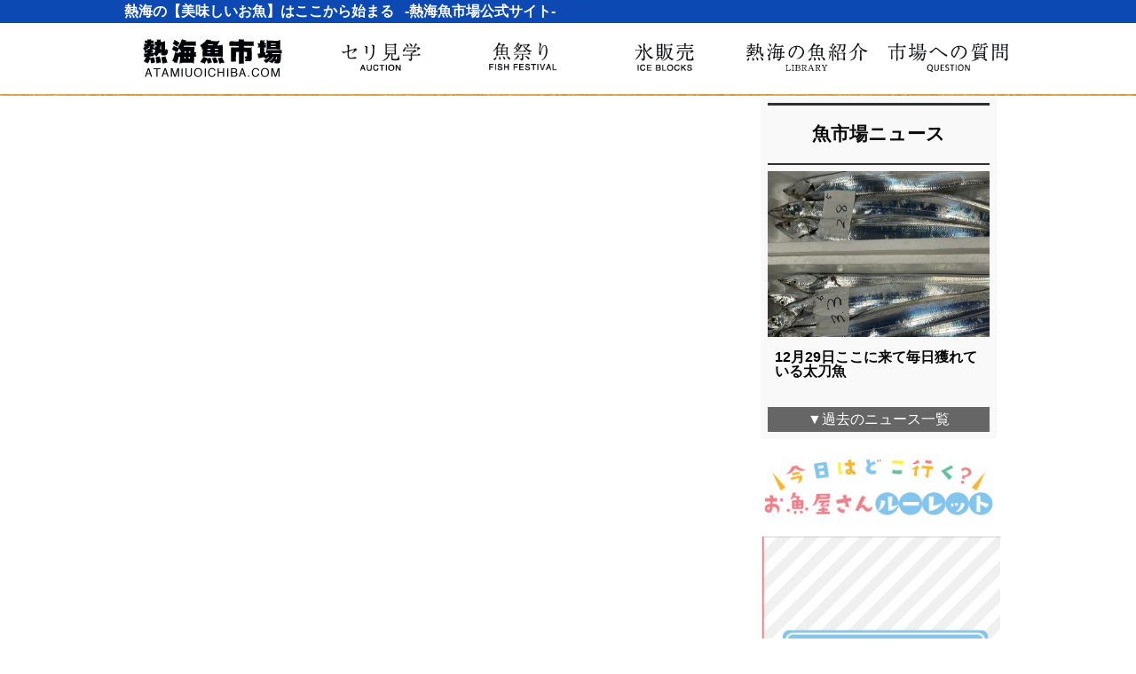

--- FILE ---
content_type: text/html; charset=UTF-8
request_url: https://atamiuoichiba.com/%E5%BA%97%E8%88%97%E3%81%8B%E3%82%89%E3%81%AE%E3%81%8A%E7%9F%A5%E3%82%89%E3%81%9B/%E3%82%A4%E3%82%B5%E3%82%AD%E3%81%AE%E5%88%BA%E8%BA%AB-6/
body_size: 11161
content:
<!DOCTYPE HTML PUBLIC "-//W3C//DTD HTML 4.01 Transitional//EN" "http://www.w3.org/TR/html4/loose.dtd">
<html lang="ja"><head>
<meta http-equiv="Content-Type" content="text/html;charset=UTF-8">
<meta name="viewport" content="width=device-width,initial-scale=1.0,minimum-scale=1.0">
	<title>イサキの刺身 | 熱海魚市場熱海魚市場</title>

<script src="https://code.jquery.com/jquery-2.2.3.js"></script>
<script src="https://stackpath.bootstrapcdn.com/bootstrap/4.3.1/js/bootstrap.min.js" integrity="sha384-JjSmVgyd0p3pXB1rRibZUAYoIIy6OrQ6VrjIEaFf/nJGzIxFDsf4x0xIM+B07jRM" crossorigin="anonymous"></script>
<link href="https://stackpath.bootstrapcdn.com/bootstrap/4.3.1/css/bootstrap.min.css" rel="stylesheet" integrity="sha384-ggOyR0iXCbMQv3Xipma34MD+dH/1fQ784/j6cY/iJTQUOhcWr7x9JvoRxT2MZw1T" crossorigin="anonymous">
<link rel="stylesheet" href="https://use.fontawesome.com/releases/v5.6.3/css/all.css">
<link rel="stylesheet" href="https://fonts.googleapis.com/css2?family=Material+Symbols+Outlined:opsz,wght,FILL,GRAD@20..48,100..700,0..1,-50..200&icon_names=expand_circle_right" />

<link href="https://atamiuoichiba.com/cnt/wp-content/themes/2025/reset.css" rel="stylesheet" type="text/css" />
<link href="https://atamiuoichiba.com/cnt/wp-content/themes/2025/style.css?tmie=1768466290" rel="stylesheet" type="text/css" />	
<link href="https://atamiuoichiba.com/cnt/wp-content/themes/2025/style-lg.css?tmie=1768466290" rel="stylesheet" type="text/css" />	
<link href="https://atamiuoichiba.com/cnt/wp-content/themes/2025/style-md.css?tmie=1768466290" rel="stylesheet" type="text/css" />	
<link href="https://atamiuoichiba.com/cnt/wp-content/themes/2025/style-sm.css?tmie=1768466290" rel="stylesheet" type="text/css" />	
<link href="https://atamiuoichiba.com/cnt/wp-content/themes/2025/style-xs.css?tmie=1768466290" rel="stylesheet" type="text/css" />

<link rel="shortcut icon" href="https://atamiuoichiba.com/cnt/wp-content/uploads/2020/12/favicon.ico">
	
<link rel="alternate" type="application/rss+xml" title="RSS フィード" href="https://atamiuoichiba.com/feed/">
		<!-- Global site tag (gtag.js) - Google Analytics -->
		<script async src="https://www.googletagmanager.com/gtag/js?id=G-GXZ2LYH3YP"></script>
		<script>
			window.dataLayer = window.dataLayer || [];
			function gtag(){dataLayer.push(arguments);}
			gtag('js', new Date());
			
			gtag('config', 'G-GXZ2LYH3YP');
		</script>
		

		<!-- All in One SEO 4.9.3 - aioseo.com -->
	<meta name="robots" content="max-image-preview:large" />
	<meta name="author" content="murakosi"/>
	<link rel="canonical" href="https://atamiuoichiba.com/%e5%ba%97%e8%88%97%e3%81%8b%e3%82%89%e3%81%ae%e3%81%8a%e7%9f%a5%e3%82%89%e3%81%9b/%e3%82%a4%e3%82%b5%e3%82%ad%e3%81%ae%e5%88%ba%e8%ba%ab-6/" />
	<meta name="generator" content="All in One SEO (AIOSEO) 4.9.3" />
		<meta property="og:locale" content="ja_JP" />
		<meta property="og:site_name" content="熱海魚市場 | Just another WordPress site" />
		<meta property="og:type" content="article" />
		<meta property="og:title" content="イサキの刺身 | 熱海魚市場" />
		<meta property="og:url" content="https://atamiuoichiba.com/%e5%ba%97%e8%88%97%e3%81%8b%e3%82%89%e3%81%ae%e3%81%8a%e7%9f%a5%e3%82%89%e3%81%9b/%e3%82%a4%e3%82%b5%e3%82%ad%e3%81%ae%e5%88%ba%e8%ba%ab-6/" />
		<meta property="article:published_time" content="2023-08-27T01:28:04+00:00" />
		<meta property="article:modified_time" content="2023-08-27T01:28:05+00:00" />
		<meta name="twitter:card" content="summary" />
		<meta name="twitter:title" content="イサキの刺身 | 熱海魚市場" />
		<script type="application/ld+json" class="aioseo-schema">
			{"@context":"https:\/\/schema.org","@graph":[{"@type":"Article","@id":"https:\/\/atamiuoichiba.com\/%e5%ba%97%e8%88%97%e3%81%8b%e3%82%89%e3%81%ae%e3%81%8a%e7%9f%a5%e3%82%89%e3%81%9b\/%e3%82%a4%e3%82%b5%e3%82%ad%e3%81%ae%e5%88%ba%e8%ba%ab-6\/#article","name":"\u30a4\u30b5\u30ad\u306e\u523a\u8eab | \u71b1\u6d77\u9b5a\u5e02\u5834","headline":"\u30a4\u30b5\u30ad\u306e\u523a\u8eab","author":{"@id":"https:\/\/atamiuoichiba.com\/author\/murakosi\/#author"},"publisher":{"@id":"https:\/\/atamiuoichiba.com\/#organization"},"image":{"@type":"ImageObject","url":"https:\/\/atamiuoichiba.com\/cnt\/wp-content\/uploads\/2023\/08\/IMG_1130.jpeg","@id":"https:\/\/atamiuoichiba.com\/%e5%ba%97%e8%88%97%e3%81%8b%e3%82%89%e3%81%ae%e3%81%8a%e7%9f%a5%e3%82%89%e3%81%9b\/%e3%82%a4%e3%82%b5%e3%82%ad%e3%81%ae%e5%88%ba%e8%ba%ab-6\/#articleImage"},"datePublished":"2023-08-27T10:28:04+09:00","dateModified":"2023-08-27T10:28:05+09:00","inLanguage":"ja","mainEntityOfPage":{"@id":"https:\/\/atamiuoichiba.com\/%e5%ba%97%e8%88%97%e3%81%8b%e3%82%89%e3%81%ae%e3%81%8a%e7%9f%a5%e3%82%89%e3%81%9b\/%e3%82%a4%e3%82%b5%e3%82%ad%e3%81%ae%e5%88%ba%e8%ba%ab-6\/#webpage"},"isPartOf":{"@id":"https:\/\/atamiuoichiba.com\/%e5%ba%97%e8%88%97%e3%81%8b%e3%82%89%e3%81%ae%e3%81%8a%e7%9f%a5%e3%82%89%e3%81%9b\/%e3%82%a4%e3%82%b5%e3%82%ad%e3%81%ae%e5%88%ba%e8%ba%ab-6\/#webpage"},"articleSection":"\u5e97\u8217\u304b\u3089\u306e\u304a\u77e5\u3089\u305b"},{"@type":"BreadcrumbList","@id":"https:\/\/atamiuoichiba.com\/%e5%ba%97%e8%88%97%e3%81%8b%e3%82%89%e3%81%ae%e3%81%8a%e7%9f%a5%e3%82%89%e3%81%9b\/%e3%82%a4%e3%82%b5%e3%82%ad%e3%81%ae%e5%88%ba%e8%ba%ab-6\/#breadcrumblist","itemListElement":[{"@type":"ListItem","@id":"https:\/\/atamiuoichiba.com#listItem","position":1,"name":"\u30db\u30fc\u30e0","item":"https:\/\/atamiuoichiba.com","nextItem":{"@type":"ListItem","@id":"https:\/\/atamiuoichiba.com\/category\/%e5%ba%97%e8%88%97%e3%81%8b%e3%82%89%e3%81%ae%e3%81%8a%e7%9f%a5%e3%82%89%e3%81%9b\/#listItem","name":"\u5e97\u8217\u304b\u3089\u306e\u304a\u77e5\u3089\u305b"}},{"@type":"ListItem","@id":"https:\/\/atamiuoichiba.com\/category\/%e5%ba%97%e8%88%97%e3%81%8b%e3%82%89%e3%81%ae%e3%81%8a%e7%9f%a5%e3%82%89%e3%81%9b\/#listItem","position":2,"name":"\u5e97\u8217\u304b\u3089\u306e\u304a\u77e5\u3089\u305b","item":"https:\/\/atamiuoichiba.com\/category\/%e5%ba%97%e8%88%97%e3%81%8b%e3%82%89%e3%81%ae%e3%81%8a%e7%9f%a5%e3%82%89%e3%81%9b\/","nextItem":{"@type":"ListItem","@id":"https:\/\/atamiuoichiba.com\/%e5%ba%97%e8%88%97%e3%81%8b%e3%82%89%e3%81%ae%e3%81%8a%e7%9f%a5%e3%82%89%e3%81%9b\/%e3%82%a4%e3%82%b5%e3%82%ad%e3%81%ae%e5%88%ba%e8%ba%ab-6\/#listItem","name":"\u30a4\u30b5\u30ad\u306e\u523a\u8eab"},"previousItem":{"@type":"ListItem","@id":"https:\/\/atamiuoichiba.com#listItem","name":"\u30db\u30fc\u30e0"}},{"@type":"ListItem","@id":"https:\/\/atamiuoichiba.com\/%e5%ba%97%e8%88%97%e3%81%8b%e3%82%89%e3%81%ae%e3%81%8a%e7%9f%a5%e3%82%89%e3%81%9b\/%e3%82%a4%e3%82%b5%e3%82%ad%e3%81%ae%e5%88%ba%e8%ba%ab-6\/#listItem","position":3,"name":"\u30a4\u30b5\u30ad\u306e\u523a\u8eab","previousItem":{"@type":"ListItem","@id":"https:\/\/atamiuoichiba.com\/category\/%e5%ba%97%e8%88%97%e3%81%8b%e3%82%89%e3%81%ae%e3%81%8a%e7%9f%a5%e3%82%89%e3%81%9b\/#listItem","name":"\u5e97\u8217\u304b\u3089\u306e\u304a\u77e5\u3089\u305b"}}]},{"@type":"Organization","@id":"https:\/\/atamiuoichiba.com\/#organization","name":"\u71b1\u6d77\u9b5a\u5e02\u5834","description":"Just another WordPress site","url":"https:\/\/atamiuoichiba.com\/"},{"@type":"Person","@id":"https:\/\/atamiuoichiba.com\/author\/murakosi\/#author","url":"https:\/\/atamiuoichiba.com\/author\/murakosi\/","name":"murakosi","image":{"@type":"ImageObject","@id":"https:\/\/atamiuoichiba.com\/%e5%ba%97%e8%88%97%e3%81%8b%e3%82%89%e3%81%ae%e3%81%8a%e7%9f%a5%e3%82%89%e3%81%9b\/%e3%82%a4%e3%82%b5%e3%82%ad%e3%81%ae%e5%88%ba%e8%ba%ab-6\/#authorImage","url":"https:\/\/secure.gravatar.com\/avatar\/14a82e15a47e687e51fc860080ea8a6406db52c2e6248d8dd5820512497997f4?s=96&d=mm&r=g","width":96,"height":96,"caption":"murakosi"}},{"@type":"WebPage","@id":"https:\/\/atamiuoichiba.com\/%e5%ba%97%e8%88%97%e3%81%8b%e3%82%89%e3%81%ae%e3%81%8a%e7%9f%a5%e3%82%89%e3%81%9b\/%e3%82%a4%e3%82%b5%e3%82%ad%e3%81%ae%e5%88%ba%e8%ba%ab-6\/#webpage","url":"https:\/\/atamiuoichiba.com\/%e5%ba%97%e8%88%97%e3%81%8b%e3%82%89%e3%81%ae%e3%81%8a%e7%9f%a5%e3%82%89%e3%81%9b\/%e3%82%a4%e3%82%b5%e3%82%ad%e3%81%ae%e5%88%ba%e8%ba%ab-6\/","name":"\u30a4\u30b5\u30ad\u306e\u523a\u8eab | \u71b1\u6d77\u9b5a\u5e02\u5834","inLanguage":"ja","isPartOf":{"@id":"https:\/\/atamiuoichiba.com\/#website"},"breadcrumb":{"@id":"https:\/\/atamiuoichiba.com\/%e5%ba%97%e8%88%97%e3%81%8b%e3%82%89%e3%81%ae%e3%81%8a%e7%9f%a5%e3%82%89%e3%81%9b\/%e3%82%a4%e3%82%b5%e3%82%ad%e3%81%ae%e5%88%ba%e8%ba%ab-6\/#breadcrumblist"},"author":{"@id":"https:\/\/atamiuoichiba.com\/author\/murakosi\/#author"},"creator":{"@id":"https:\/\/atamiuoichiba.com\/author\/murakosi\/#author"},"datePublished":"2023-08-27T10:28:04+09:00","dateModified":"2023-08-27T10:28:05+09:00"},{"@type":"WebSite","@id":"https:\/\/atamiuoichiba.com\/#website","url":"https:\/\/atamiuoichiba.com\/","name":"\u71b1\u6d77\u9b5a\u5e02\u5834","description":"Just another WordPress site","inLanguage":"ja","publisher":{"@id":"https:\/\/atamiuoichiba.com\/#organization"}}]}
		</script>
		<!-- All in One SEO -->

<link rel='dns-prefetch' href='//webfonts.xserver.jp' />
<link rel='dns-prefetch' href='//maps.googleapis.com' />
<link rel="alternate" type="application/rss+xml" title="熱海魚市場 &raquo; イサキの刺身 のコメントのフィード" href="https://atamiuoichiba.com/%e5%ba%97%e8%88%97%e3%81%8b%e3%82%89%e3%81%ae%e3%81%8a%e7%9f%a5%e3%82%89%e3%81%9b/%e3%82%a4%e3%82%b5%e3%82%ad%e3%81%ae%e5%88%ba%e8%ba%ab-6/feed/" />
<link rel="alternate" title="oEmbed (JSON)" type="application/json+oembed" href="https://atamiuoichiba.com/wp-json/oembed/1.0/embed?url=https%3A%2F%2Fatamiuoichiba.com%2F%25e5%25ba%2597%25e8%2588%2597%25e3%2581%258b%25e3%2582%2589%25e3%2581%25ae%25e3%2581%258a%25e7%259f%25a5%25e3%2582%2589%25e3%2581%259b%2F%25e3%2582%25a4%25e3%2582%25b5%25e3%2582%25ad%25e3%2581%25ae%25e5%2588%25ba%25e8%25ba%25ab-6%2F" />
<link rel="alternate" title="oEmbed (XML)" type="text/xml+oembed" href="https://atamiuoichiba.com/wp-json/oembed/1.0/embed?url=https%3A%2F%2Fatamiuoichiba.com%2F%25e5%25ba%2597%25e8%2588%2597%25e3%2581%258b%25e3%2582%2589%25e3%2581%25ae%25e3%2581%258a%25e7%259f%25a5%25e3%2582%2589%25e3%2581%259b%2F%25e3%2582%25a4%25e3%2582%25b5%25e3%2582%25ad%25e3%2581%25ae%25e5%2588%25ba%25e8%25ba%25ab-6%2F&#038;format=xml" />
<style id='wp-img-auto-sizes-contain-inline-css' type='text/css'>
img:is([sizes=auto i],[sizes^="auto," i]){contain-intrinsic-size:3000px 1500px}
/*# sourceURL=wp-img-auto-sizes-contain-inline-css */
</style>
<link rel='stylesheet' id='eo-leaflet.js-css' href='https://atamiuoichiba.com/cnt/wp-content/plugins/event-organiser/lib/leaflet/leaflet.min.css?ver=1.4.0' type='text/css' media='all' />
<style id='eo-leaflet.js-inline-css' type='text/css'>
.leaflet-popup-close-button{box-shadow:none!important;}
/*# sourceURL=eo-leaflet.js-inline-css */
</style>
<link rel='stylesheet' id='sbi_styles-css' href='https://atamiuoichiba.com/cnt/wp-content/plugins/instagram-feed/css/sbi-styles.min.css?ver=6.10.0' type='text/css' media='all' />
<style id='wp-emoji-styles-inline-css' type='text/css'>

	img.wp-smiley, img.emoji {
		display: inline !important;
		border: none !important;
		box-shadow: none !important;
		height: 1em !important;
		width: 1em !important;
		margin: 0 0.07em !important;
		vertical-align: -0.1em !important;
		background: none !important;
		padding: 0 !important;
	}
/*# sourceURL=wp-emoji-styles-inline-css */
</style>
<style id='wp-block-library-inline-css' type='text/css'>
:root{--wp-block-synced-color:#7a00df;--wp-block-synced-color--rgb:122,0,223;--wp-bound-block-color:var(--wp-block-synced-color);--wp-editor-canvas-background:#ddd;--wp-admin-theme-color:#007cba;--wp-admin-theme-color--rgb:0,124,186;--wp-admin-theme-color-darker-10:#006ba1;--wp-admin-theme-color-darker-10--rgb:0,107,160.5;--wp-admin-theme-color-darker-20:#005a87;--wp-admin-theme-color-darker-20--rgb:0,90,135;--wp-admin-border-width-focus:2px}@media (min-resolution:192dpi){:root{--wp-admin-border-width-focus:1.5px}}.wp-element-button{cursor:pointer}:root .has-very-light-gray-background-color{background-color:#eee}:root .has-very-dark-gray-background-color{background-color:#313131}:root .has-very-light-gray-color{color:#eee}:root .has-very-dark-gray-color{color:#313131}:root .has-vivid-green-cyan-to-vivid-cyan-blue-gradient-background{background:linear-gradient(135deg,#00d084,#0693e3)}:root .has-purple-crush-gradient-background{background:linear-gradient(135deg,#34e2e4,#4721fb 50%,#ab1dfe)}:root .has-hazy-dawn-gradient-background{background:linear-gradient(135deg,#faaca8,#dad0ec)}:root .has-subdued-olive-gradient-background{background:linear-gradient(135deg,#fafae1,#67a671)}:root .has-atomic-cream-gradient-background{background:linear-gradient(135deg,#fdd79a,#004a59)}:root .has-nightshade-gradient-background{background:linear-gradient(135deg,#330968,#31cdcf)}:root .has-midnight-gradient-background{background:linear-gradient(135deg,#020381,#2874fc)}:root{--wp--preset--font-size--normal:16px;--wp--preset--font-size--huge:42px}.has-regular-font-size{font-size:1em}.has-larger-font-size{font-size:2.625em}.has-normal-font-size{font-size:var(--wp--preset--font-size--normal)}.has-huge-font-size{font-size:var(--wp--preset--font-size--huge)}.has-text-align-center{text-align:center}.has-text-align-left{text-align:left}.has-text-align-right{text-align:right}.has-fit-text{white-space:nowrap!important}#end-resizable-editor-section{display:none}.aligncenter{clear:both}.items-justified-left{justify-content:flex-start}.items-justified-center{justify-content:center}.items-justified-right{justify-content:flex-end}.items-justified-space-between{justify-content:space-between}.screen-reader-text{border:0;clip-path:inset(50%);height:1px;margin:-1px;overflow:hidden;padding:0;position:absolute;width:1px;word-wrap:normal!important}.screen-reader-text:focus{background-color:#ddd;clip-path:none;color:#444;display:block;font-size:1em;height:auto;left:5px;line-height:normal;padding:15px 23px 14px;text-decoration:none;top:5px;width:auto;z-index:100000}html :where(.has-border-color){border-style:solid}html :where([style*=border-top-color]){border-top-style:solid}html :where([style*=border-right-color]){border-right-style:solid}html :where([style*=border-bottom-color]){border-bottom-style:solid}html :where([style*=border-left-color]){border-left-style:solid}html :where([style*=border-width]){border-style:solid}html :where([style*=border-top-width]){border-top-style:solid}html :where([style*=border-right-width]){border-right-style:solid}html :where([style*=border-bottom-width]){border-bottom-style:solid}html :where([style*=border-left-width]){border-left-style:solid}html :where(img[class*=wp-image-]){height:auto;max-width:100%}:where(figure){margin:0 0 1em}html :where(.is-position-sticky){--wp-admin--admin-bar--position-offset:var(--wp-admin--admin-bar--height,0px)}@media screen and (max-width:600px){html :where(.is-position-sticky){--wp-admin--admin-bar--position-offset:0px}}

/*# sourceURL=wp-block-library-inline-css */
</style><style id='global-styles-inline-css' type='text/css'>
:root{--wp--preset--aspect-ratio--square: 1;--wp--preset--aspect-ratio--4-3: 4/3;--wp--preset--aspect-ratio--3-4: 3/4;--wp--preset--aspect-ratio--3-2: 3/2;--wp--preset--aspect-ratio--2-3: 2/3;--wp--preset--aspect-ratio--16-9: 16/9;--wp--preset--aspect-ratio--9-16: 9/16;--wp--preset--color--black: #000000;--wp--preset--color--cyan-bluish-gray: #abb8c3;--wp--preset--color--white: #ffffff;--wp--preset--color--pale-pink: #f78da7;--wp--preset--color--vivid-red: #cf2e2e;--wp--preset--color--luminous-vivid-orange: #ff6900;--wp--preset--color--luminous-vivid-amber: #fcb900;--wp--preset--color--light-green-cyan: #7bdcb5;--wp--preset--color--vivid-green-cyan: #00d084;--wp--preset--color--pale-cyan-blue: #8ed1fc;--wp--preset--color--vivid-cyan-blue: #0693e3;--wp--preset--color--vivid-purple: #9b51e0;--wp--preset--gradient--vivid-cyan-blue-to-vivid-purple: linear-gradient(135deg,rgb(6,147,227) 0%,rgb(155,81,224) 100%);--wp--preset--gradient--light-green-cyan-to-vivid-green-cyan: linear-gradient(135deg,rgb(122,220,180) 0%,rgb(0,208,130) 100%);--wp--preset--gradient--luminous-vivid-amber-to-luminous-vivid-orange: linear-gradient(135deg,rgb(252,185,0) 0%,rgb(255,105,0) 100%);--wp--preset--gradient--luminous-vivid-orange-to-vivid-red: linear-gradient(135deg,rgb(255,105,0) 0%,rgb(207,46,46) 100%);--wp--preset--gradient--very-light-gray-to-cyan-bluish-gray: linear-gradient(135deg,rgb(238,238,238) 0%,rgb(169,184,195) 100%);--wp--preset--gradient--cool-to-warm-spectrum: linear-gradient(135deg,rgb(74,234,220) 0%,rgb(151,120,209) 20%,rgb(207,42,186) 40%,rgb(238,44,130) 60%,rgb(251,105,98) 80%,rgb(254,248,76) 100%);--wp--preset--gradient--blush-light-purple: linear-gradient(135deg,rgb(255,206,236) 0%,rgb(152,150,240) 100%);--wp--preset--gradient--blush-bordeaux: linear-gradient(135deg,rgb(254,205,165) 0%,rgb(254,45,45) 50%,rgb(107,0,62) 100%);--wp--preset--gradient--luminous-dusk: linear-gradient(135deg,rgb(255,203,112) 0%,rgb(199,81,192) 50%,rgb(65,88,208) 100%);--wp--preset--gradient--pale-ocean: linear-gradient(135deg,rgb(255,245,203) 0%,rgb(182,227,212) 50%,rgb(51,167,181) 100%);--wp--preset--gradient--electric-grass: linear-gradient(135deg,rgb(202,248,128) 0%,rgb(113,206,126) 100%);--wp--preset--gradient--midnight: linear-gradient(135deg,rgb(2,3,129) 0%,rgb(40,116,252) 100%);--wp--preset--font-size--small: 13px;--wp--preset--font-size--medium: 20px;--wp--preset--font-size--large: 36px;--wp--preset--font-size--x-large: 42px;--wp--preset--spacing--20: 0.44rem;--wp--preset--spacing--30: 0.67rem;--wp--preset--spacing--40: 1rem;--wp--preset--spacing--50: 1.5rem;--wp--preset--spacing--60: 2.25rem;--wp--preset--spacing--70: 3.38rem;--wp--preset--spacing--80: 5.06rem;--wp--preset--shadow--natural: 6px 6px 9px rgba(0, 0, 0, 0.2);--wp--preset--shadow--deep: 12px 12px 50px rgba(0, 0, 0, 0.4);--wp--preset--shadow--sharp: 6px 6px 0px rgba(0, 0, 0, 0.2);--wp--preset--shadow--outlined: 6px 6px 0px -3px rgb(255, 255, 255), 6px 6px rgb(0, 0, 0);--wp--preset--shadow--crisp: 6px 6px 0px rgb(0, 0, 0);}:where(.is-layout-flex){gap: 0.5em;}:where(.is-layout-grid){gap: 0.5em;}body .is-layout-flex{display: flex;}.is-layout-flex{flex-wrap: wrap;align-items: center;}.is-layout-flex > :is(*, div){margin: 0;}body .is-layout-grid{display: grid;}.is-layout-grid > :is(*, div){margin: 0;}:where(.wp-block-columns.is-layout-flex){gap: 2em;}:where(.wp-block-columns.is-layout-grid){gap: 2em;}:where(.wp-block-post-template.is-layout-flex){gap: 1.25em;}:where(.wp-block-post-template.is-layout-grid){gap: 1.25em;}.has-black-color{color: var(--wp--preset--color--black) !important;}.has-cyan-bluish-gray-color{color: var(--wp--preset--color--cyan-bluish-gray) !important;}.has-white-color{color: var(--wp--preset--color--white) !important;}.has-pale-pink-color{color: var(--wp--preset--color--pale-pink) !important;}.has-vivid-red-color{color: var(--wp--preset--color--vivid-red) !important;}.has-luminous-vivid-orange-color{color: var(--wp--preset--color--luminous-vivid-orange) !important;}.has-luminous-vivid-amber-color{color: var(--wp--preset--color--luminous-vivid-amber) !important;}.has-light-green-cyan-color{color: var(--wp--preset--color--light-green-cyan) !important;}.has-vivid-green-cyan-color{color: var(--wp--preset--color--vivid-green-cyan) !important;}.has-pale-cyan-blue-color{color: var(--wp--preset--color--pale-cyan-blue) !important;}.has-vivid-cyan-blue-color{color: var(--wp--preset--color--vivid-cyan-blue) !important;}.has-vivid-purple-color{color: var(--wp--preset--color--vivid-purple) !important;}.has-black-background-color{background-color: var(--wp--preset--color--black) !important;}.has-cyan-bluish-gray-background-color{background-color: var(--wp--preset--color--cyan-bluish-gray) !important;}.has-white-background-color{background-color: var(--wp--preset--color--white) !important;}.has-pale-pink-background-color{background-color: var(--wp--preset--color--pale-pink) !important;}.has-vivid-red-background-color{background-color: var(--wp--preset--color--vivid-red) !important;}.has-luminous-vivid-orange-background-color{background-color: var(--wp--preset--color--luminous-vivid-orange) !important;}.has-luminous-vivid-amber-background-color{background-color: var(--wp--preset--color--luminous-vivid-amber) !important;}.has-light-green-cyan-background-color{background-color: var(--wp--preset--color--light-green-cyan) !important;}.has-vivid-green-cyan-background-color{background-color: var(--wp--preset--color--vivid-green-cyan) !important;}.has-pale-cyan-blue-background-color{background-color: var(--wp--preset--color--pale-cyan-blue) !important;}.has-vivid-cyan-blue-background-color{background-color: var(--wp--preset--color--vivid-cyan-blue) !important;}.has-vivid-purple-background-color{background-color: var(--wp--preset--color--vivid-purple) !important;}.has-black-border-color{border-color: var(--wp--preset--color--black) !important;}.has-cyan-bluish-gray-border-color{border-color: var(--wp--preset--color--cyan-bluish-gray) !important;}.has-white-border-color{border-color: var(--wp--preset--color--white) !important;}.has-pale-pink-border-color{border-color: var(--wp--preset--color--pale-pink) !important;}.has-vivid-red-border-color{border-color: var(--wp--preset--color--vivid-red) !important;}.has-luminous-vivid-orange-border-color{border-color: var(--wp--preset--color--luminous-vivid-orange) !important;}.has-luminous-vivid-amber-border-color{border-color: var(--wp--preset--color--luminous-vivid-amber) !important;}.has-light-green-cyan-border-color{border-color: var(--wp--preset--color--light-green-cyan) !important;}.has-vivid-green-cyan-border-color{border-color: var(--wp--preset--color--vivid-green-cyan) !important;}.has-pale-cyan-blue-border-color{border-color: var(--wp--preset--color--pale-cyan-blue) !important;}.has-vivid-cyan-blue-border-color{border-color: var(--wp--preset--color--vivid-cyan-blue) !important;}.has-vivid-purple-border-color{border-color: var(--wp--preset--color--vivid-purple) !important;}.has-vivid-cyan-blue-to-vivid-purple-gradient-background{background: var(--wp--preset--gradient--vivid-cyan-blue-to-vivid-purple) !important;}.has-light-green-cyan-to-vivid-green-cyan-gradient-background{background: var(--wp--preset--gradient--light-green-cyan-to-vivid-green-cyan) !important;}.has-luminous-vivid-amber-to-luminous-vivid-orange-gradient-background{background: var(--wp--preset--gradient--luminous-vivid-amber-to-luminous-vivid-orange) !important;}.has-luminous-vivid-orange-to-vivid-red-gradient-background{background: var(--wp--preset--gradient--luminous-vivid-orange-to-vivid-red) !important;}.has-very-light-gray-to-cyan-bluish-gray-gradient-background{background: var(--wp--preset--gradient--very-light-gray-to-cyan-bluish-gray) !important;}.has-cool-to-warm-spectrum-gradient-background{background: var(--wp--preset--gradient--cool-to-warm-spectrum) !important;}.has-blush-light-purple-gradient-background{background: var(--wp--preset--gradient--blush-light-purple) !important;}.has-blush-bordeaux-gradient-background{background: var(--wp--preset--gradient--blush-bordeaux) !important;}.has-luminous-dusk-gradient-background{background: var(--wp--preset--gradient--luminous-dusk) !important;}.has-pale-ocean-gradient-background{background: var(--wp--preset--gradient--pale-ocean) !important;}.has-electric-grass-gradient-background{background: var(--wp--preset--gradient--electric-grass) !important;}.has-midnight-gradient-background{background: var(--wp--preset--gradient--midnight) !important;}.has-small-font-size{font-size: var(--wp--preset--font-size--small) !important;}.has-medium-font-size{font-size: var(--wp--preset--font-size--medium) !important;}.has-large-font-size{font-size: var(--wp--preset--font-size--large) !important;}.has-x-large-font-size{font-size: var(--wp--preset--font-size--x-large) !important;}
/*# sourceURL=global-styles-inline-css */
</style>

<style id='classic-theme-styles-inline-css' type='text/css'>
/*! This file is auto-generated */
.wp-block-button__link{color:#fff;background-color:#32373c;border-radius:9999px;box-shadow:none;text-decoration:none;padding:calc(.667em + 2px) calc(1.333em + 2px);font-size:1.125em}.wp-block-file__button{background:#32373c;color:#fff;text-decoration:none}
/*# sourceURL=/wp-includes/css/classic-themes.min.css */
</style>
<link rel='stylesheet' id='yop-public-css' href='https://atamiuoichiba.com/cnt/wp-content/plugins/yop-poll/public/assets/css/yop-poll-public-6.5.39.css?ver=6.9' type='text/css' media='all' />
<link rel='stylesheet' id='wp-my-instagram-css' href='https://atamiuoichiba.com/cnt/wp-content/plugins/wp-my-instagram/css/style.css?ver=1.0' type='text/css' media='all' />
<script type="text/javascript" src="https://atamiuoichiba.com/cnt/wp-includes/js/jquery/jquery.min.js?ver=3.7.1" id="jquery-core-js"></script>
<script type="text/javascript" src="https://atamiuoichiba.com/cnt/wp-includes/js/jquery/jquery-migrate.min.js?ver=3.4.1" id="jquery-migrate-js"></script>
<script type="text/javascript" src="//webfonts.xserver.jp/js/xserverv3.js?fadein=0&amp;ver=2.0.9" id="typesquare_std-js"></script>
<script type="text/javascript" id="yop-public-js-extra">
/* <![CDATA[ */
var objectL10n = {"yopPollParams":{"urlParams":{"ajax":"https://atamiuoichiba.com/cnt/wp-admin/admin-ajax.php","wpLogin":"https://atamiuoichiba.com/cnt/wp-login.php?redirect_to=https%3A%2F%2Fatamiuoichiba.com%2Fcnt%2Fwp-admin%2Fadmin-ajax.php%3Faction%3Dyop_poll_record_wordpress_vote"},"apiParams":{"reCaptcha":{"siteKey":""},"reCaptchaV2Invisible":{"siteKey":""},"reCaptchaV3":{"siteKey":""},"hCaptcha":{"siteKey":""},"cloudflareTurnstile":{"siteKey":""}},"captchaParams":{"imgPath":"https://atamiuoichiba.com/cnt/wp-content/plugins/yop-poll/public/assets/img/","url":"https://atamiuoichiba.com/cnt/wp-content/plugins/yop-poll/app.php","accessibilityAlt":"Sound icon","accessibilityTitle":"Accessibility option: listen to a question and answer it!","accessibilityDescription":"Type below the \u003Cstrong\u003Eanswer\u003C/strong\u003E to what you hear. Numbers or words:","explanation":"Click or touch the \u003Cstrong\u003EANSWER\u003C/strong\u003E","refreshAlt":"Refresh/reload icon","refreshTitle":"Refresh/reload: get new images and accessibility option!"},"voteParams":{"invalidPoll":"Invalid Poll","noAnswersSelected":"No answer selected","minAnswersRequired":"At least {min_answers_allowed} answer(s) required","maxAnswersRequired":"A max of {max_answers_allowed} answer(s) accepted","noAnswerForOther":"No other answer entered","noValueForCustomField":"{custom_field_name} is required","tooManyCharsForCustomField":"Text for {custom_field_name} is too long","consentNotChecked":"You must agree to our terms and conditions","noCaptchaSelected":"Captcha is required","thankYou":"Thank you for your vote"},"resultsParams":{"singleVote":"vote","multipleVotes":"votes","singleAnswer":"answer","multipleAnswers":"answers"}}};
//# sourceURL=yop-public-js-extra
/* ]]> */
</script>
<script type="text/javascript" src="https://atamiuoichiba.com/cnt/wp-content/plugins/yop-poll/public/assets/js/yop-poll-public-6.5.39.min.js?ver=6.9" id="yop-public-js"></script>
<link rel="https://api.w.org/" href="https://atamiuoichiba.com/wp-json/" /><link rel="alternate" title="JSON" type="application/json" href="https://atamiuoichiba.com/wp-json/wp/v2/posts/3082" /><link rel="EditURI" type="application/rsd+xml" title="RSD" href="https://atamiuoichiba.com/cnt/xmlrpc.php?rsd" />
<meta name="generator" content="WordPress 6.9" />
<link rel='shortlink' href='https://atamiuoichiba.com/?p=3082' />
    
    <script type="text/javascript">
        var ajaxurl = 'https://atamiuoichiba.com/cnt/wp-admin/admin-ajax.php';
    </script>
		
</head>
<body>
<header>
	<div id="headborder">
		<div class="contentfield">
						<div class="m_container">熱海の【美味しいお魚】はここから始まる&nbsp;&nbsp;&nbsp;-熱海魚市場公式サイト-</div>
					</div>
	</div>
</header>
<!-- pc menu -->
<div id="gm">
	<div id="head_menu" class="m_container">
		<div id="header_logo"><a href="https://atamiuoichiba.com/"><img src="https://atamiuoichiba.com/cnt/wp-content/themes/2025/images/gm_logo.png" class="fixImg"></a></div>
		<div id="pc_gm">
			<div><a href="https://atamiuoichiba.com/seri/"><img src="https://atamiuoichiba.com/cnt/wp-content/themes/2025/images/gm_seri.png"></a></div>
			<div><a href="https://atamiuoichiba.com/fishfestival/"><img src="https://atamiuoichiba.com/cnt/wp-content/themes/2025/images/gm_sakanamatsuri.png"></a></div>
			<div><a href="https://atamiuoichiba.com/ice/"><img src="https://atamiuoichiba.com/cnt/wp-content/themes/2025/images/gm_ice.png"></a></div>
			<div><a href="https://atamiuoichiba.com/fish-library/"><img src="https://atamiuoichiba.com/cnt/wp-content/themes/2025/images/gm_library.png"></a></div>
			<div><a href="https://atamiuoichiba.com/question/"><img src="https://atamiuoichiba.com/cnt/wp-content/themes/2025/images/gm_question.png"></a></div>
		</div>
	</div>
	<div id="sm_gm">
		<a class="menu-trigger" href="#">
		  <span></span>
		  <span></span>
		<span></span>
		</a>
		<div id="nav-content" class="">
			<div class="nav-sheet">
				<ul>
					<li><a href="https://atamiuoichiba.com/seri/">セリ見学</a></li>
					<li><a href="https://atamiuoichiba.com/fishfestival/">魚祭り</a></li>
					<li><a href="https://atamiuoichiba.com/ice/">氷販売</a></li>
					<li><a href="https://atamiuoichiba.com/question/">市場への質問</a></li>
					<li><a href="https://atamiuoichiba.com/fish-library/">熱海の魚図鑑</a></li>
					<li><a href="https://atamiuoichiba.com/toorner/">鮮魚の取り扱いをお考えの事業者様へ</a></li>
					<li><a href="https://atamiuoichiba.com/rental/">レンタルスペース</a></li>
				</ul>
			</div>
		</div>
	</div>
</div>
	
<div class="contentfield">
	<div class="container-fluid">
		<div class="row"><div class="col-xs-12">
			<div class="breadcrumbs" typeof="BreadcrumbList" vocab="https://schema.org/">
				
			</div>
		</div></div>
	</div>
</div>
<!--
<div class="contentfield">
		<div class="container-fluid">
			<div class="row">
				<div class="visible-lg offset-lg-1"></div>
				<div id="maincolumn" class="col-col-12 col-lg-7">
-->
<div class="m_container" id="main_wrap">
	<div id="maincolumn">
										<h2 class="categorytitle"></h2>
					<div id="categorylist">
					<main>
						<div class="container-fluid">
								<div class="row">
											</div></div>
					</main>
					</div>
				</div>
<!--				<div class="col-12 col-lg-3">-->
				<div id="sidebarcolumn">
					<!-- sidebar -->
					<div id="sidebar">
			<div class="sidebanner" >
				<div style="margin-left:0.25em;margin-right:.25em;background-color:#F9f9f9;padding:0.5em">
				<h2 style="text-align:center;font-size:1.3em;border-top:3px solid #303030;border-bottom:2px solid #303030;padding:1em;font-weight:bold">魚市場ニュース</h2>
								<img src="[data-uri]" data-lazy-type="image" data-lazy-src="https://atamiuoichiba.com/cnt/wp-content/uploads/2025/12/1767015265948.jpg" class="lazy lazy-hidden attachment-post-thumbnail size-post-thumbnail wp-post-image" alt="" decoding="async" fetchpriority="high" data-lazy-srcset="https://atamiuoichiba.com/cnt/wp-content/uploads/2025/12/1767015265948.jpg 1477w, https://atamiuoichiba.com/cnt/wp-content/uploads/2025/12/1767015265948-300x225.jpg 300w, https://atamiuoichiba.com/cnt/wp-content/uploads/2025/12/1767015265948-1024x768.jpg 1024w, https://atamiuoichiba.com/cnt/wp-content/uploads/2025/12/1767015265948-768x576.jpg 768w" data-lazy-sizes="(max-width: 1477px) 100vw, 1477px" /><noscript><img src="https://atamiuoichiba.com/cnt/wp-content/uploads/2025/12/1767015265948.jpg" class="attachment-post-thumbnail size-post-thumbnail wp-post-image" alt="" decoding="async" fetchpriority="high" srcset="https://atamiuoichiba.com/cnt/wp-content/uploads/2025/12/1767015265948.jpg 1477w, https://atamiuoichiba.com/cnt/wp-content/uploads/2025/12/1767015265948-300x225.jpg 300w, https://atamiuoichiba.com/cnt/wp-content/uploads/2025/12/1767015265948-1024x768.jpg 1024w, https://atamiuoichiba.com/cnt/wp-content/uploads/2025/12/1767015265948-768x576.jpg 768w" sizes="(max-width: 1477px) 100vw, 1477px" /></noscript>				<p style="padding:0.5em;margin-bottom:1.5em;font-weight:bold;">
				12月29日ここに来て毎日獲れている太刀魚					</p>
									
				<a href="https://atamiuoichiba.com/news-list/"><div style="background-color:#666;color: #fff;line-height: 1.75em;text-align: center">▼過去のニュース一覧</div></a>
					</div>
			</div>
			<div class="sidebanner" style="position:relative;">
				<img src="https://atamiuoichiba.com/cnt/wp-content/themes/2025/images/roolet_title.jpg">
				<div id='roolet_wrap'><div id='roolet'><div id='spinbtn' class='lucky_store' style='background-image: url(https://atamiuoichiba.com/cnt/wp-content/themes/2025/images/spin.jpg)'></div><div class='lucky_store' style='background-image: url(https://atamiuoichiba.com/cnt/wp-content/uploads/2019/12/FullSizeR-3.jpg)'><a href='https://atamiuoichiba.com/%e8%a6%aa%e5%ad%90%e4%ba%94%e4%bb%a3%e3%80%80%e9%87%9c%e9%b6%b4%e3%81%b2%e3%82%82%e3%81%ae%e5%ba%97%e6%9c%ac%e5%ba%97/''><span>親子五代　釜鶴ひもの店本店</span></a></div><div class='lucky_store' style='background-image: url(https://atamiuoichiba.com/cnt/wp-content/uploads/2020/02/kaikourakuzen3.jpg)'><a href='https://atamiuoichiba.com/%e6%b5%b7%e5%b9%b8%e6%a5%bd%e8%86%b3%e3%80%80%e9%87%9c%e3%81%a4%e3%82%8b/''><span>海幸楽膳　釜つる</span></a></div><div class='lucky_store' style='background-image: url(https://atamiuoichiba.com/cnt/wp-content/uploads/2019/12/minatosengyotenn1.jpg)'><a href='https://atamiuoichiba.com/%e6%b9%8a%e9%ae%ae%e9%ad%9a%e5%ba%97/''><span>湊鮮魚店</span></a></div><div class='lucky_store' style='background-image: url(https://atamiuoichiba.com/cnt/wp-content/uploads/2019/12/murakoshi1-768x576.jpg)'><a href='https://atamiuoichiba.com/%e6%9d%91%e8%b6%8a%e9%ad%9a%e5%ba%97/''><span>村越魚店</span></a></div><div class='lucky_store' style='background-image: url(https://atamiuoichiba.com/cnt/wp-content/uploads/2023/08/1693208819145-768x578.jpg)'><a href='https://atamiuoichiba.com/%e9%ad%9a%e5%85%89%e4%b8%b8/''><span>魚光丸-uomitsumaru-</span></a></div><div class='lucky_store' style='background-image: url(https://atamiuoichiba.com/cnt/wp-content/uploads/2019/12/uosukesyouten1-768x576.jpg)'><a href='https://atamiuoichiba.com/%e9%ad%9a%e5%8a%a9%e5%95%86%e5%ba%97/''><span>魚助商店</span></a></div><div class='lucky_store' style='background-image: url(https://atamiuoichiba.com/cnt/wp-content/uploads/2020/02/201812-27.jpg)'><a href='https://atamiuoichiba.com/%e3%82%af%e3%83%ac%e3%83%bc%e3%83%ab/''><span>クレール</span></a></div><div class='lucky_store' style='background-image: url(https://atamiuoichiba.com/cnt/wp-content/uploads/2022/07/IMG_7125.jpg)'><a href='https://atamiuoichiba.com/%e5%ae%87%e7%94%b0%e6%b0%b4%e7%94%a3/''><span>宇田水産</span></a></div><div class='lucky_store' style='background-image: url(https://atamiuoichiba.com/cnt/wp-content/uploads/2020/02/turukichi3.jpg)'><a href='https://atamiuoichiba.com/%e3%81%a6%e3%82%93%e3%81%b7%e3%82%89%e9%b6%b4%e5%90%89/''><span>てんぷら鶴吉</span></a></div><div class='lucky_store' style='background-image: url(https://atamiuoichiba.com/cnt/wp-content/uploads/2019/12/FullSizeR-3.jpg)'><a href='https://atamiuoichiba.com/%e8%a6%aa%e5%ad%90%e4%ba%94%e4%bb%a3%e3%80%80%e9%87%9c%e9%b6%b4%e3%81%b2%e3%82%82%e3%81%ae%e5%ba%97%e6%9c%ac%e5%ba%97/''><span>親子五代　釜鶴ひもの店本店</span></a></div><div class='lucky_store' style='background-image: url(https://atamiuoichiba.com/cnt/wp-content/uploads/2020/02/kaikourakuzen3.jpg)'><a href='https://atamiuoichiba.com/%e6%b5%b7%e5%b9%b8%e6%a5%bd%e8%86%b3%e3%80%80%e9%87%9c%e3%81%a4%e3%82%8b/''><span>海幸楽膳　釜つる</span></a></div><div class='lucky_store' style='background-image: url(https://atamiuoichiba.com/cnt/wp-content/uploads/2019/12/minatosengyotenn1.jpg)'><a href='https://atamiuoichiba.com/%e6%b9%8a%e9%ae%ae%e9%ad%9a%e5%ba%97/''><span>湊鮮魚店</span></a></div><div class='lucky_store' style='background-image: url(https://atamiuoichiba.com/cnt/wp-content/uploads/2019/12/murakoshi1-768x576.jpg)'><a href='https://atamiuoichiba.com/%e6%9d%91%e8%b6%8a%e9%ad%9a%e5%ba%97/''><span>村越魚店</span></a></div><div class='lucky_store' style='background-image: url(https://atamiuoichiba.com/cnt/wp-content/uploads/2023/08/1693208819145-768x578.jpg)'><a href='https://atamiuoichiba.com/%e9%ad%9a%e5%85%89%e4%b8%b8/''><span>魚光丸-uomitsumaru-</span></a></div><div class='lucky_store' style='background-image: url(https://atamiuoichiba.com/cnt/wp-content/uploads/2019/12/uosukesyouten1-768x576.jpg)'><a href='https://atamiuoichiba.com/%e9%ad%9a%e5%8a%a9%e5%95%86%e5%ba%97/''><span>魚助商店</span></a></div><div class='lucky_store' style='background-image: url(https://atamiuoichiba.com/cnt/wp-content/uploads/2020/02/201812-27.jpg)'><a href='https://atamiuoichiba.com/%e3%82%af%e3%83%ac%e3%83%bc%e3%83%ab/''><span>クレール</span></a></div><div class='lucky_store' style='background-image: url(https://atamiuoichiba.com/cnt/wp-content/uploads/2022/07/IMG_7125.jpg)'><a href='https://atamiuoichiba.com/%e5%ae%87%e7%94%b0%e6%b0%b4%e7%94%a3/''><span>宇田水産</span></a></div><div class='lucky_store' style='background-image: url(https://atamiuoichiba.com/cnt/wp-content/uploads/2020/02/turukichi3.jpg)'><a href='https://atamiuoichiba.com/%e3%81%a6%e3%82%93%e3%81%b7%e3%82%89%e9%b6%b4%e5%90%89/''><span>てんぷら鶴吉</span></a></div></div></div>			</div>
			<div class="sidebanner"><a href="https://atamiuoichiba.com/jizakanapage/"><img src="https://atamiuoichiba.com/cnt/wp-content/themes/2025/images/jizakanapage.jpg"></a></div>
			<div class="sidebanner"><a href="https://atamiuoichiba.com/doyouyoruichi/"><img src="https://atamiuoichiba.com/cnt/wp-content/uploads/2023/04/夜市-1.jpg"></a></div>
			
			<div class="sidebanner"> <a href="https://atamiuoichiba.com/%e3%81%8a%e9%8d%8b%e3%81%a7%e6%a5%bd%e3%81%97%e3%81%bf%e3%81%9f%e3%81%84%e3%81%8a%e9%ad%9a%e3%82%92%e3%81%94%e7%b4%b9%e4%bb%8b/"><img src="https://atamiuoichiba.com/cnt/wp-content/uploads/2021/03/nabesquare.jpg"></a></div>
			
			<div class="sidebanner"><a href="https://atamiuoichiba.com/shop-restaurant/"><img src="https://atamiuoichiba.com/cnt/wp-content/themes/2025/images/restaurant_bn.jpg"></a></div>
			<div class="sidebanner"><a href="https://atamiuoichiba.com/shop-otsukuri/"><img src="https://atamiuoichiba.com/cnt/wp-content/themes/2025/images/otsukuri_bn.jpg"></a></div>
			<div class="sidebanner"><a href="https://atamiuoichiba.com/shop-himono/"><img src="https://atamiuoichiba.com/cnt/wp-content/themes/2025/images/himono_bn.jpg"></a></div>
			<div class="sidebanner"><a href="https://atamiuoichiba.com/ice/"><img src="https://atamiuoichiba.com/cnt/wp-content/themes/2025/images/koori.jpg"></a></div>
			<div class="sidebanner"><a href="https://atamiuoichiba.com/fishfestival/"><img src="https://atamiuoichiba.com/cnt/wp-content/themes/2025/images/sakanamatsuri.jpg"></a></div>
						<div class="sidebanner"><a href="https://atamiuoichiba.com/toorner/"><img src="https://atamiuoichiba.com/cnt/wp-content/themes/2025/images/toOrner.jpg"></a></div>
						<div class="sidebanner"><a href="https://atamiuoichiba.com/rental/"><img src="https://atamiuoichiba.com/cnt/wp-content/themes/2025/images/rental.jpg"></a></div>
			
			
			<div class="sidebanner"> <a href="https://atamiuoichiba.com/habanori/"><img src="https://atamiuoichiba.com/cnt/wp-content/uploads/2021/02/habanori_banner.jpg" style=""></a></div>
			<div class="sidebanner"> <a href="https://atamiuoichiba.com/%E3%83%AD%E3%83%BC%E3%82%AB%E3%83%AD%E3%83%AA%E3%83%BC%E3%81%A7%E6%A0%84%E9%A4%8A%E8%B1%8A%E5%AF%8C%EF%BC%81%E6%98%A5%E3%81%AF%E3%80%90%E3%82%81%E3%81%8B%E3%81%B6%E3%80%91%E3%81%8C%E3%82%AA%E3%82%B9/"><img src="https://atamiuoichiba.com/cnt/wp-content/uploads/2021/03/mekabu.jpg" style=""></a></div>		
			<div class="sidebanner"> <img src="https://atamiuoichiba.com/cnt/wp-content/uploads/2022/02/IMG_6258.jpg" style=""></div>		
			
		</div>
	</div>
</div>				</div>

</div>
<!--
			</div>
		</div>
	</div>
</div>
-->


<div id="footer" class="">
<div class="m_container">
	<div id="footer_menu">
		<a href="https://atamiuoichiba.com/">TOP</a>
		<a href="https://atamiuoichiba.com/fishfestival/">魚祭り</a>
		<a href="https://atamiuoichiba.com/ice/">氷販売</a>
		<a href="https://atamiuoichiba.com/toorner/">事業者様へ</a>
	</div>
	<h2><a href="https://atamiuoichiba.com/">熱海魚市場</a></h2>
	<div id="footer_address">〒413-0021 静岡県熱海市清水町８−８</div>
	<div id="footer_tel"><i class="fas fa-phone"></i>&nbsp;0557-81-3695</div>
	<div id="copyrights">Copyright atamiuoichiba.com,2019 All Rights Reserved</div>
</div>
</div>
<script type="speculationrules">
{"prefetch":[{"source":"document","where":{"and":[{"href_matches":"/*"},{"not":{"href_matches":["/cnt/wp-*.php","/cnt/wp-admin/*","/cnt/wp-content/uploads/*","/cnt/wp-content/*","/cnt/wp-content/plugins/*","/cnt/wp-content/themes/2025/*","/*\\?(.+)"]}},{"not":{"selector_matches":"a[rel~=\"nofollow\"]"}},{"not":{"selector_matches":".no-prefetch, .no-prefetch a"}}]},"eagerness":"conservative"}]}
</script>
<!-- Instagram Feed JS -->
<script type="text/javascript">
var sbiajaxurl = "https://atamiuoichiba.com/cnt/wp-admin/admin-ajax.php";
</script>
<script type="text/javascript" src="https://maps.googleapis.com/maps/api/js?key=AIzaSyAU6Tl3xstq3P6pMFItsONlQh0HdNx7bic&amp;ver=6.9" id="googlemap-js"></script>
<script type="text/javascript" src="https://atamiuoichiba.com/cnt/wp-content/plugins/bj-lazy-load/js/bj-lazy-load.min.js?ver=2" id="BJLL-js"></script>
<script id="wp-emoji-settings" type="application/json">
{"baseUrl":"https://s.w.org/images/core/emoji/17.0.2/72x72/","ext":".png","svgUrl":"https://s.w.org/images/core/emoji/17.0.2/svg/","svgExt":".svg","source":{"concatemoji":"https://atamiuoichiba.com/cnt/wp-includes/js/wp-emoji-release.min.js?ver=6.9"}}
</script>
<script type="module">
/* <![CDATA[ */
/*! This file is auto-generated */
const a=JSON.parse(document.getElementById("wp-emoji-settings").textContent),o=(window._wpemojiSettings=a,"wpEmojiSettingsSupports"),s=["flag","emoji"];function i(e){try{var t={supportTests:e,timestamp:(new Date).valueOf()};sessionStorage.setItem(o,JSON.stringify(t))}catch(e){}}function c(e,t,n){e.clearRect(0,0,e.canvas.width,e.canvas.height),e.fillText(t,0,0);t=new Uint32Array(e.getImageData(0,0,e.canvas.width,e.canvas.height).data);e.clearRect(0,0,e.canvas.width,e.canvas.height),e.fillText(n,0,0);const a=new Uint32Array(e.getImageData(0,0,e.canvas.width,e.canvas.height).data);return t.every((e,t)=>e===a[t])}function p(e,t){e.clearRect(0,0,e.canvas.width,e.canvas.height),e.fillText(t,0,0);var n=e.getImageData(16,16,1,1);for(let e=0;e<n.data.length;e++)if(0!==n.data[e])return!1;return!0}function u(e,t,n,a){switch(t){case"flag":return n(e,"\ud83c\udff3\ufe0f\u200d\u26a7\ufe0f","\ud83c\udff3\ufe0f\u200b\u26a7\ufe0f")?!1:!n(e,"\ud83c\udde8\ud83c\uddf6","\ud83c\udde8\u200b\ud83c\uddf6")&&!n(e,"\ud83c\udff4\udb40\udc67\udb40\udc62\udb40\udc65\udb40\udc6e\udb40\udc67\udb40\udc7f","\ud83c\udff4\u200b\udb40\udc67\u200b\udb40\udc62\u200b\udb40\udc65\u200b\udb40\udc6e\u200b\udb40\udc67\u200b\udb40\udc7f");case"emoji":return!a(e,"\ud83e\u1fac8")}return!1}function f(e,t,n,a){let r;const o=(r="undefined"!=typeof WorkerGlobalScope&&self instanceof WorkerGlobalScope?new OffscreenCanvas(300,150):document.createElement("canvas")).getContext("2d",{willReadFrequently:!0}),s=(o.textBaseline="top",o.font="600 32px Arial",{});return e.forEach(e=>{s[e]=t(o,e,n,a)}),s}function r(e){var t=document.createElement("script");t.src=e,t.defer=!0,document.head.appendChild(t)}a.supports={everything:!0,everythingExceptFlag:!0},new Promise(t=>{let n=function(){try{var e=JSON.parse(sessionStorage.getItem(o));if("object"==typeof e&&"number"==typeof e.timestamp&&(new Date).valueOf()<e.timestamp+604800&&"object"==typeof e.supportTests)return e.supportTests}catch(e){}return null}();if(!n){if("undefined"!=typeof Worker&&"undefined"!=typeof OffscreenCanvas&&"undefined"!=typeof URL&&URL.createObjectURL&&"undefined"!=typeof Blob)try{var e="postMessage("+f.toString()+"("+[JSON.stringify(s),u.toString(),c.toString(),p.toString()].join(",")+"));",a=new Blob([e],{type:"text/javascript"});const r=new Worker(URL.createObjectURL(a),{name:"wpTestEmojiSupports"});return void(r.onmessage=e=>{i(n=e.data),r.terminate(),t(n)})}catch(e){}i(n=f(s,u,c,p))}t(n)}).then(e=>{for(const n in e)a.supports[n]=e[n],a.supports.everything=a.supports.everything&&a.supports[n],"flag"!==n&&(a.supports.everythingExceptFlag=a.supports.everythingExceptFlag&&a.supports[n]);var t;a.supports.everythingExceptFlag=a.supports.everythingExceptFlag&&!a.supports.flag,a.supports.everything||((t=a.source||{}).concatemoji?r(t.concatemoji):t.wpemoji&&t.twemoji&&(r(t.twemoji),r(t.wpemoji)))});
//# sourceURL=https://atamiuoichiba.com/cnt/wp-includes/js/wp-emoji-loader.min.js
/* ]]> */
</script>
</body>
</html>

--- FILE ---
content_type: text/css
request_url: https://atamiuoichiba.com/cnt/wp-content/themes/2025/style.css?tmie=1768466290
body_size: 6183
content:
@charset "UTF-8";
/* CSS Document */
/*
Theme Name: theme2025
Theme URI: https://atamiuoichiba.com/
Author: Uoichiba
Author URI: https://atamiuoichiba.com/
Description: A custom theme.
Version: 1.0
License: GNU General Public License v2 or later
License URI: http://www.gnu.org/licenses/gpl-2.0.html
Text Domain: my-custom-theme2025
*/
/* mainblue #0d49b2 */
:root{
	--primary-color:#0d49b2;
	--s80:5em;
	--s48:3em;
	--s32:2em;
	--s28:1.75em;
	--s24:1.5em;
	--s20:1.25em;
	--s16:1em;
	--s12:0.75em;
	--s8 :0.5em;
}
html{
	font-size: 62.5%;
	scroll-behavior: smooth;
}
body{
	font-size:1.6em;
	color:#090909;
	-webkit-print-color-adjust: exact; 
	 padding:0 !important;
	 margin:0 !important;
}
.m_container{
	width:100%;
	max-width:1000px;
	padding:0;
	margin:0 auto;
	position: relative;
}
#maintitle,.maintitle{
	padding-bottom: 10px;
	font-size: 2em;
	background-image: repeating-linear-gradient(90deg, var(--primary-color) 0, var(--primary-colorƒ) 2px, rgba(0,0,0,0) 2px, rgba(0,0,0,0) 4px);
	background-size: 4px 4px;
	background-repeat: repeat-x;
	background-position: center bottom;
	margin-top:0.75em;
	margin-bottom:0.5em;
}
#maintitle small, .maintitle small{
	font-size:0.4em;
}
#main_wrap{
	display: flex;
	flex-wrap: wrap;
}
#maincolumn{
	width:70%;
	padding-left: 0.8em;
	padding-right: 0.8em;
}
#maincolumn p{
	margin-bottom:1.1em;
	font-size:1.1em;
	line-height:1.7em;
}
#sidebarcolumn{
	width:30%;
	padding-right: 0.8em;
	padding-left: 0.8em;
}
.sidebanner img{
	width: 100%;
	height: auto;
	margin-top:0.4em;
	margin-bottom: 0.4em;
}
#page h3 {
	position: relative;
	font-size: 1.4em;
	text-align: center;
	border-bottom: 5px solid #dddddd;
	margin-bottom:2em;
	margin-top:3em;
	padding-bottom:var(--s8);
}

#page h3::after {
	content: '';
	position: absolute;
	bottom: -5px;
	left: 50%;
	transform: translateX(-50%);
	width: 70px;
	height: 5px;
	background-color: #387ccc;
}
.lazy{height:auto;}
.fixImg{width:100%;height: auto;}
.p0{padding:0 !important;}
.contentfield{margin:0 auto;}
.nodeco{text-decoration: none !important}

.titlebar{
	background-color: #061f4b;
	color:#fff;
	padding:0.7em;
	font-size: 1.4em;
	font-weight: bold;
	display: inline-block;
	width: 80%;
	text-align: center;
	margin-top:4em;
	margin-bottom:1em;
	margin-left:10%;
}

/*header */
#gm{
	width:100%;
	position: relative;
	padding-bottom: 2px;
}
#gm::after{
	content:"";
	position:absolute;
	left:0;
	bottom:0;
	height: 2px;
	width:100%;
	background-image: url("images/gmborder.jpg");
}
#headborder{
	background-color: var(--primary-color);
	color: #fff;
	font-weight: bold;
	padding:0.3em 0;
}
#head_menu{
	display:flex;
	padding-bottom:2px;
}
#header_logo{
	width:25%;
}
#pc_gm{
	display:flex;
	flex-wrap: nowrap;
	justify-content: flex-end;
	align-items: center;
}
#pc_gm div{
	width:20%;
	position: relative;
	margin-left:2%;
}
#pc_gm img{
	width: 100%;
	height:auto;
}
#sm_gm{
	display: none;
}
/* header end */

/* footer */
#footer{
	color:#fff;
	background-color: var(--primary-color);
	padding-bottom:2em;
}
#footer h2{
	font-weight: bold;
	text-align: center;
	font-size: 2em;
	margin: 1em 0;
	color: #fff;
}
#footer h2 a{
	color: #fff;
}
#footer_menu{
	width:80%;
	margin:0 auto;
	display: flex;
	justify-content: space-around;
	align-items: center;
}
#footer_menu a{
	text-decoration: none;
	display: block;
	margin:1em 0;
	line-height: 2em;
	color: #fff;
}
#footer_address,#footer_tel,#copyrights{
	text-align: center;
	margin:0.5em 0;
}
#copyrights{
	margin:2em 0;
}
/* footer end */

/* index */
/* カルーセル設定 */
#topcontent{
/*	background-image: url("images/indextopicksback.jpg");
/*	background-repeat: repeat-x;*/
	background-color: #cae5ff;
	background-size: contain;
	color: #fff;
	padding-top:1em;
	margin-bottom:2em;
}
#indexsep{/* スライダー下で波型にカットしていたものをsvgに変更 */
/*	background-image: url("images/indexsep.png");
	background-repeat: repeat-x;
	width: 100%;
	position: absolute;
	top:-20px;
	height:20px;*/
}
.reccommendstore{
	display:flex;
	flex-wrap:wrap;
	color:#fff;
	position:relative;

}
.reccommendstore a{
	text-decoration:none;
	color:#fff;
}
.reccommendstore .mainimage{
	height:55vh;
	width:60%;
}
.reccommendstore .mainimage img{
	width:100%;
	height:55vh;
	object-fit: cover;
	object-position:center;
}
.reccommendstore .information{
	height:55vh;
	width:40%;
	padding:0.5em;
}
.reccommendstore h3{
	font-size:1.1em;
	font-weight:bold;
}
.reccommendstore h5{
	display:inline-block;
	position:absolute;
	top:0.5em;
	left:0.5em;
	padding:0.5em 1em;
}
.reccommendstore .introduction{
	height:20vh;
	width:100%;
	overflow:scroll;
	padding-top:2em;
}
.reccommendstore span{
	display:inline-block;
	border:1px solid #fff;
	padding:0.5em 1em;
	position:absolute;
	bottom:0.5em;
	right:0.5em;
}
.reccommendstore .storeinfo th{
	padding-right:0.5em;
	width:2em;
	text-align:center;
}
/* カルーセル end */
#InstagramTitle{
	text-align:center;
}
/* 店舗からのお知らせ */
.base_card_wrap{
	display:flex;
	flex-wrap:wrap;
	justify-content: space-around;
}
.base_card{
	position:relative;
	margin-bottom:2em;
	width:49%;
	border:1px solid #ddd;
	box-shadow:0 2px 2px 0 rgba(0,0,0,.14),0 3px 1px -2px rgba(0,0,0,.2),0 1px 5px 0 rgba(0,0,0,.12)
}
.base_card p{
	margin-bottom:0 !important;
	line-height:0em !important;
}
.base_card .card_img{
	display:block;
	position:relative;
	width:100%;
}
.base_card .card_media{
	width:100%;
	padding-top:80%;
	background-position:center;
	background-size:cover;
}
.base_card .card_title{
	font-size:1.2em;
	line-height:1.8em;
	height:3.6em;
	font-weight:bold;
	padding: 0 0.5em;
}
.base_card .card_border{
	border-top:1px solid #ddd;
}
.base_card .card_author{
	display:flex;
	justify-content: space-between;
	align-items:center;
	padding:0.5em;
}
.base_card .card_author .readmore, .mdl-card-kuchikomi-link{
	background-color:#eee;
	border:1px solid #ddd;
	padding:1em 0.8em;
	border-radius:3px;
}
.base_card .card_author{
	font-weight:bold;
	font-size:0.9em;
}
.base_card .card_review h6, .mdl-card-kuchikomi-info h6{
	text-align:center;
	background-color:#eee;
	font-size:0.9em;
	font-weight:bold;
	padding:1em 0;
}
.mdl-card-kuchikomi-info h6{
	margin-top:2em;
}
.mdl-card-kuchikomi-link{
	width:60%;
	margin:1em auto;
	text-align:center;
}
.base_card .card_review blockquote{
	width:90%;
	font-size:0.9em;
	margin:1em 5%;
	height:8em;
	color:#999;
	overflow:scroll;
	padding:0;
}
.base_card dd, .mdl-card-kuchikomi-info dd{
	padding:0.8em 0;
	border-bottom:1px dotted #999;
}
.base_card .card_kuchikomi{
	margin:1em 0;
	padding-right:0.5em;
	text-align:right;
}
/* 店舗からのお知らせ end */
/* 店舗情報 */
#storelist{
	background-color: #cae5ff;
	padding-bottom:1em;
}
#storelist_wrap{
	display: flex;
	flex-wrap: wrap;
	width:100%;
	justify-content: space-between;
}
.storelistcard{
	background-color: #f8f7f1;
	border-top:1px solid #f0f0f0;
	border-left: 1px solid #f0f0f0;
	border-right: 1px solid #a29d86;
	border-bottom: 1px solid #a29d86;
	width:33%;
	margin-bottom:0.8em;
	position: relative;
}
.storelistcard a{
	display: flex;
	padding:0.5em;
	text-decoration: none;
	color:#090909
}
.storelistcard .mainphoto{
	padding-top:30%;
	width:30%;
	background-size: cover;
}
.storelistcard .information{
	width:68%;
	margin-left: 2%;
}
.storelistcard .information p{
	font-size:1.2em;
	line-height: 1.4em;
}
.storedetail{
}
.storelistinfo{
	margin-top:0.8em;
	width: 100%;
	font-size: 0.8em;
}
.storelistcard .restaurant{
	display: inline-block;
	font-weight: bold;
	font-size:0.8em;
	line-height: 1.6em;
	padding-left:0.6em;
	padding-right: 0.6em;
	color:#fff;
	background-color:#d5623c;
}
.storelistcard .shop{
	display: inline-block;
	font-weight: bold;
	font-size:0.8em;
	line-height: 1.6em;
	padding-left: 0.6rem;
	padding-right: 0.6rem;
	color:#fff;
	background-color:#94d4f9;
}
/* 店舗情報 end */
#basicinfoTable{
	width:80%;
	margin:0 10% 2em;
}
#basicinfoTable th{
	width:20%;
	padding:0.8rem;
	color:#fff;
	background-color: #d5623c;
	text-align: center;
}
#basicinfoTable td{
	width:80%;
	padding:0.9rem;
}
#basicinfoTable,#basicinfoTable td,#basicinfoTable th {
	border-collapse: collapse;
	border:1px solid #d5623c;
}
/* index end */



@media screen and (max-width: 540px){
	#maincolumn{
		width:100%;
	}
	#sidebarcolumn{
		width:100%;
	}
	.titlebar{
		margin-bottom:2em;
		width:98%;
		margin-left: 1%;
	}
	/* header */
	#headborder{
		font-size:2vw;
		padding:1.5vw 2vw;
	}
	#pc_gm{display: none;}
	#header_logo{width:30%;}
	/* バーガーメニュー */
	#sm_gm{
		display: block;
		position:fixed;
		z-index: 9999;
		top:6vw;
		right:3vw;
	}
	.menu-trigger,
	.menu-trigger span {
	  display: inline-block;
	  transition: all .4s;
	  box-sizing: border-box;
	}
	.menu-trigger {
	  position: relative;
	  width: 10vw;
	  height: 10vw;
	}
	.menu-trigger span {
	  position: absolute;
	  left: 0;
	  width: 100%;
	  height: 1vw;
	  background-color:var(--primary-color);
	  border-radius: 4px;
	}
	.menu-trigger span:nth-of-type(1) {
	  top: 1vw;
	}
	.menu-trigger span:nth-of-type(2) {
	  top: 4.5vw;
	}
	.menu-trigger span:nth-of-type(3) {
	  bottom: 1vw;
	}
	.menu-trigger.active span:nth-of-type(1) {
	  -webkit-transform: translateY(2.5vw) rotate(-45deg);
	  transform: translateY(2.5vw) rotate(-45deg);
	}
	.menu-trigger.active span:nth-of-type(2) {
	  opacity: 0;
	}
	.menu-trigger.active span:nth-of-type(3) {
	  -webkit-transform: translateY(-4.5vw) rotate(45deg);
	  transform: translateY(-4.5vw) rotate(45deg);
	}
	#nav-content .nav-sheet{
		transition: all .4s;
		width: calc(100% - 16vw);
		height:100%;
		position: fixed;
		left:-100%;
		top: 0;
		bottom:0;
		background-color: rgba(255,255,255,0.95);
		z-index: 999;
	}
	div.nav{
		left: 0 !important;
	}
	#nav-content .nav-sheet ul{
		margin-top:8vw;
	}
	#nav-content .nav-sheet li{
		position: relative;
		padding-left:8vw;
		padding-top:5vw;
		padding-bottom:5vw;
		padding-right: 8vw;
		border-bottom:1px solid var(--primary-color);
		font-weight: bold;
	}
	#nav-content .nav-sheet li::before{
		content:">";
		position:absolute;
		font-size:5vw;
		left:2vw;
		top:5vw;
	}
	#nav-content .nav-sheet li a{
		color:#090909;
	}
	/* ハンバーガーメニューend */
	/* header end */
	/* footer */
	#footer_menu{
		width:100%;
	}
	/* footer end */
	/* inedex*/	
	/* カルーセル */
	#topcontent{
		height:80vh;
		padding-top:0;
	}
	.reccommendstore{
		height:80vh;
	}	
	.reccommendstore .mainimage{
		height:50vh;
		width:100%;
	}
	.reccommendstore .mainimage img{
		width:100%;
		height:50vh;
	}
	.reccommendstore .information{
		height:30vh;
		width:100%;
	}
	.reccommendstore .introduction{
		height:10vh;
		padding-top:0.3em;
	}
	/* カルーセル end */
	.base_card{
		width:98%;
	}
	#basicinfoTable{
		width:98%;
		margin:0 1% 2rem;
	}
	#basicinfoTable th{
		width:25%;
	}
	/* 店舗情報 */
	.storelistcard{
		width: 90%;
		margin:0.5em 5%;
	}
	.storelistcard .mainphoto{
		width:50%;
		background-color: #f00;
	}
	/* 店舗情報 */
	/* index end */
}


/*
#sb_instagram h3{
	background-color: transparent !important;
	border: none !important;
	color:initial !important;
}
#maincolumn h3{
	font-weight:  bold;
}

#indexmaincontainer{
	background-color: #fff;
	position: relative;
	margin-top:-30px;
}
#storelist{
	background-color: #cae5ff;
}	

p{
	display:block;
	margin-bottom: 1.5em;
}
.point{
	display: inline-block;
	font-size: 1.4em;
	padding-left:0.5em;
	padding-right: 0.5em;
	font-weight: bold;
	background: linear-gradient(transparent 60%, #ff9900 60%);
	margin-top: 2em;
	margin-bottom:1em;
}
#maincolumn {
	line-height: 1.8em;
}

/* コメント欄*/
.comment-respond{}
.comment-respond .comment-form-email label{display: block;}
							
							
/* 熱海魚市場への質問 */
.ewd-ufaq-faqs h4::after{
	content:"";
	position: absolute;
	left: 0;
	top:0;
	bottom: 0;
	width:10px;
	border-radius: 5px;
	background-color: var(--primary-color);

}
.ewd-ufaq-faqs h4{
	position: relative;
	padding:10px 20px;
	font-weight: bold;
	margin-bottom: 20px;
}
.ufaq-faq-title{
	border-bottom: dotted 1px #9090a0;
}
.ufaq-faq-title a{
	color:var(--primary-color);
}
.ufaq-faq-title-text h4{
	padding: 0;	
}
.ufaq-faq-title-text h4::after{
	content:none;
}


#faq_mail, #faq_mail_reg{
	text-indent: 60px;
	height:45px;
	width:100%;
}
.inputWithIcon input[type="text"] {
  width: 100%;
  border: 2px solid #aaa;
  border-radius: 4px;
  margin: 8px 40px;
  outline: none;
  padding: 8px 0px;
  box-sizing: border-box;
  transition: 0.3s;
}

.inputWithIcon input[type="text"]:focus {
  border-color: dodgerBlue;
  box-shadow: 0 0 8px 0 dodgerBlue;
}

.inputWithIcon input[type="text"] {
}

.inputWithIcon {
  position: relative;
padding-top:20px;
}
.mw_wp_form_confirm .faq_input_noshow{
	display: none;
}
.mw_wp_form_confirm .faq_input_reg{
	height:65px;
	padding-left:60px;
	padding-top:32px;
}
#faq_comment{
	width:100% !important;
}
.inputWithIcon i {
  position: absolute;
  left: 0;
  top: 20px;
  padding: 0px 8px;
	width:50px;
	height:45px;
	line-height: 22.5px;
  color: #aaa;
  transition: 0.3s;
	font-size:1em;
}

.inputWithIcon input[type="text"]:focus + i {
  color: dodgerBlue;
}

.inputWithIcon.inputIconBg i {
  background-color: #aaa;
  color: #fff;
  padding: 9px 4px;
  border-radius: 4px 0 0 4px;
}

.inputWithIcon.inputIconBg input[type="text"]:focus + i {
  color: #fff;
  background-color: dodgerBlue;
}
.faq_input_btn{
	display: block;
	width:60%;
	margin:20px 20% 0;
	padding:0.4em;
	text-align: center;
}
/* faq end */

/* 熱海の魚図鑑 */
.fish_lib{
display:flex;
flex-wrap:wrap;
margin-bottom:3.5em;
justify-content:space-around;
}
.fish_lib_img{
width:30%;
}
.fish_lib_img img{
width:100%;
height:auto;
margin-bottom:1em;
}
.fish_lib_desc{
width:65%;
}
.fish_lib_desc h3{
margin-top:0 !important;
}

/* テーブル関係 */
#timeschedule{
margin-bottom:3em;	
}
#timeschedule,#timeschedule td,#timeschedule th {
    border-collapse: collapse;
    border:1px solid var(--primary-color);
    }
#timeschedule th{
	text-align: center;
	background-color: var(--primary-color);
	color:#fff;
	font-weight: bold;
	padding: 0.3em;
}
#timeschedule td{
	padding: 0.3em 0;
	width:6em;
	text-align: center;
	vertical-align: middle;
}
#timeschedule .times{
	font-size:0.75em;
	text-align: center;
}



#reach_announce{
	padding:1rem;
	margin:4rem 0.2rem 2rem;
	font-weight: bold;
}
#reach_announce a{
	display: block;
	text-decoration: none;
	width:90%;
	padding:1em;
	margin:1em 5%;
	border-radius: 5px;
	background-color: #EB7A77;
	font-size:1.2rem;
	text-align: center;
	color: #fff;
}

.table_blue{
	width:80%;
	margin:2em 10%;
}
.table_blue th{
	background-color: var(--primary-color);
	color:#fff;
	text-align: center;
}
.table_blue, .table_blue th, .table_blue td{
	border-collapse: collapse;
    border:1px solid #1D3D76;
}
.table_blue th, .table_blue td{
	padding:0.5em;
}

	.table_blue td{
		vertical-align: middle;
	}
/* table関係 end */


.uoichiba-news-wrap{
	display:flex;
	margin-bottom:1.5em;
	align-items:start;
	padding:0.5em;
}
.un-thumb{
	width:15%;
	position:relative;
}
.um-thumb ul{
	display:flex;
	flex-wrap:wrap;
}
.un-thumb li{
	position:relative;
	width:100%;
}
.un-thumb li:before{
	content: "";
  display: block;
  padding-top: 100%;
}
.un-thumb li img{
	position: absolute;
  width: 100%;
  height: 100%;
  top: 0;
  right: 0;
  bottom: 0;
  left: 0;
  margin: auto;
  object-fit: cover;
}
.un-title{
	padding :0 0.8em;;
	
}
.un-date{
	display:inline-block;
	background-color:#000;
	color:#fff;
	line-height:1.6em;
	padding-left:0.5em;
	padding-right:1.5em;
	border-bottom-right-radius:0.8em;
	margin-bottom:var(--s8);)
}
.un-title font{
	display:block;
}
/* 魚市場ニュース end */
							
.related_post_container{
	display:flex;
	flex-wrap:wrap;
	justify-content:space-around;
}
.related_post_container img{
	width:100%;
	height:5em;
	object-fit: cover;
}
.related_post_container li{
	text-align:center;
}
@media screen and (min-width: 751px){
		
	#reach_announce{
		padding:1rem;
		margin:4rem 1rem 2rem;
		font-weight: bold;
	}
	#reach_announce a{
		display: block;
		text-decoration: none;
		width:60%;
		padding:1em;
		margin:1em 20%;
		border-radius: 5px;
		background-color: #EB7A77;
		font-size:2.4rem;
		text-align: center;
		color: #fff;
	}

	.telLink {
		pointer-events: none;
	}
	.related_post_container li{
		width:24%;
	}
}

@media screen and (max-width: 750px){
	.table_blue{
		width:100% !important;
		margin:1em 0;
	}
	.related_post_container li{
		width:49%;
	}

	.related_post_container img{
		height:8em;
	}
}

/* ルーレット */
	#roolet_wrap{
			position:relative;
			width:100%;
			height:auto;
			overflow:hidden;
		}
		#roolet_wrap::before{
			content:"";
			display:block;
			padding-top:100%;
		}
		#roolet{
			display: flex;
			position:absolute;
			top:0;
			width:2000%;
		}
		#roolet:before{
			content:"";
			display:block;
			padding-top:5%;
		}
		#spinbtn{
			cursor: pointer;
		}
		.spin{
			animation: anim-scale 4.2s ease-out;
			animation-fill-mode:forwards;
		}
		@keyframes anim-scale{
			0%{transform : translateX(0%);
        animation-timing-function: ease-in;}
			25%{transform: translateX(-90%);
        animation-timing-function: ease-out;}
			60%{transform:translateX(-60%);
        animation-timing-function: ease-in;}
			100%{transform: translateX(-89.5%);
        animation-timing-function: ease-out;}
		}
		.lucky_store{
			width:10%;
			background-position:center;
			background-size:cover;
			position:relative;
			text-align:center;
		}
		.lucky_store span{
			position:absolute;
			left:0;
			bottom:0;
			width:100%;
			text-align:center;
			background-color:#F8B62D;
			color:#fff;
			padding-top:10px;
			padding-bottom:10px;
		}
/* ルーレット */

		
/* イベント履歴 */
	#eventorganiser_year_month .wrap{
		display:none;
	}



/* 2307調整用 */
.membertable{
		width:100%;
		margin:3rem auto;
	}
	.membertable th{
		background-color: #78d4ff;
		padding-left: 1.6rem;
		padding-right: 1.6rem;
		color:#fff;
	}
	.membertable td{
		padding-left: 4.8rem;
		position: relative;
	}
	.membertable td:nth-child(odd)::before{
	}
	.membertable td:nth-child(even)::before{
	}
	.membertable td,.membertable th{
		padding-top:1rem;
		padding-bottom: 1rem;
		width:100%;
		display:block;
	}
	
.store_list_wrap{
	display: flex;
	flex-wrap: wrap;
	justify-content: space-around;
}
.store_list_wrap .store_unit{
	width:48%;
	box-sizing: content-box;	
	position: relative;
	margin-top: 1.5em;
	margin-bottom:3em;
}
.store_list_wrap .store_unit figure{
	width:100%;
	height:16em;
	background-size: cover;
	background-position: center;
}
.store_list_wrap .store_unit a{
	color:#333;
}
.store_list_wrap .store_unit h5{
	font-size: 1.6em;
	line-height: 1.8em;
}
.store_list_wrap .store_unit .store_inform{
	display: flex;
	flex-wrap: wrap;
	justify-content: flex-end;
}
.store_list_wrap .store_unit .store_inform dl{
	display: flex;
	flex-wrap: wrap;
	width: 100%;
	margin-bottom:0.8em;
}
.store_list_wrap .store_unit .store_inform dt{
	width: 4em;
	text-align: right;
	padding-right: 0.8em;
}
.store_list_wrap .store_unit .store_inform dt{}


.pickup-title{margin-bottom:0.25rem;font-weight:bold;}
.pickupstore-title{
	width:80%;
	margin: 1.5rem 10% 0; 
}
.pickup-storename{
	width:100%;
	text-align:center;
	margin-bottom:1.5rem;
}
.pickup-storename p{
	margin:0;
	background-color:#000066;
	color:#fff;
	font-size:2.4rem;
	font-weight:bold;
	display:inline-block;
	padding:0.75rem 0;
	width:80%;
	text-align:center;
	border-radius:3.15rem;
	
}
.pickup-image-wrap{
	display:flex;
	flex-wrap:wrap;
}
.pickup-image{
	display:flex;
	flex-direction:column;
	width:48%;
	margin:0.75rem 1%;
	
}
.pickup-image img{
	width:100%;
	height:auto;
}

.flex{
	display:flex;
	flex-wrap:wrap;
}
.pickupstore-photo-title{
	display:inline-block;
	margin:1rem auto;
	background-color:#000;
	color:#fff;
	font-weight:bold;
	line-height:1.5;
	padding:0.75rem 2rem;
}
.pickup-content{
	padding:0.5rem;
	border-radius:5px;
	border:1px solid #999;
	width:100%;
}
.accessmap{
	display:flex;
	justify-content:center;
	margin-bottom:0.75rem;
}
.accessmap a{
	display:inline-block;
	background-color:#000066;
	color:#fff;
	line-height:4rem;
	border-radius:2rem;
	padding:0 2rem;
}

/* 202509追加分 */
.subMenu{
	padding-top:var(--s12);
	padding-bottom:var(--s12);
	width:100%;
	position:sticky;
	top:0;
	backdrop-filter:blur(10px);
	z-index:999;
}
.subMenu ul{
	gap:var(--s8) var(--s24);
	display:flex;
	flex-wrap:wrap;
}
.subMenu ul li{
	line-height:var(--s32);
	font-size:var(--s12);
	background-color:var(--primary-color);
	color:#fff;
	font-weight:bold;
	padding:var(--s16) var(--s24);
	border-radius:var(--s32);
}
.subMenu ul li a{
	color:#fff;
	display:flex;
	align-items:center;
	text-decoration:none;
}
.subMenu ul li i{
	margin-right:var(--s8);
}
.bannerImg{
	margin-bottom:var(--s48);
}
.articleDate{
	margin-bottom:var(--s12);
}
.section{
	margin-top:var(--s80);
}
.material-symbols-outlined {
  font-variation-settings:
  'FILL' 0,
  'wght' 400,
  'GRAD' 0,
  'opsz' 24
}



.fish-history-wrap{
	margin-top:1.2em;
	padding:1.2em 0.8em;
	background-color:#cae5ff;
	display:flex;
	flex-wrap:wrap;
}
.fish-history-wrap .topmon{
	display:flex;
	align-items:center;
	justify-content:center;
	color:#fff;
	background-color:var(--primary-color);
	font-weight:bold;
	font-size:0.8em;
	line-height:2;
}
.fish-history-wrap .fh-unit{
	width:24%;
	margin:0 0.5%;
	text-align:center;
}
.fish-history-wrap img{
	width:100%;
	height:auto;
}    
.fish-history-wrap p{
	font-size:0.8em !important;
	display:inline-block;
	padding: 0.5rem ;
	margin:0 !important;
}
@media screen and (max-width:750px){
.fish-history-wrap .fh-unit{
	width:32.33333333%;
}
}

--- FILE ---
content_type: text/css
request_url: https://atamiuoichiba.com/cnt/wp-content/themes/2025/style-lg.css?tmie=1768466290
body_size: 2022
content:
@charset "UTF-8";
/* CSS lg Document */

/* lg -> col-xl*/
@media screen and (min-width: 1200px) {
/*	
	html{
		font-size:62.5%;
	}
	body{
		font-size:1.6rem;
		line-height:2rem;
	}

	.contentfield{
		width:1200px;
	}
	
	#headborder h1{
		font-size:1.4rem;
		font-weight: bold;
		padding-top: 0.5rem;
		padding-bottom: 0.5rem;
	}
	#gm{
		background-color: #fff;
	}
	#gm::after{
		content: "";
		content: "";
		position: absolute;
		height:2px;
		width:100%;
		background-image: url("images/gmborder.jpg");
	}
	#gm img{width: 100%;height:auto;}
	
	#maincolumn{
		padding-top:30px;
	}
	#maincolumn h3{
		background-color: #0d49b2;
		color:#fff;
		border-top:dotted 1px #fff;
		border-bottom:dotted 1px #fff;
		padding:1rem 1rem;
		margin-top:6rem;
		margin-bottom: 2rem;
	}
	
	
	/* index */
/*
	#InstagramTitle{
		display: block;
		text-align: center !important;
		width: 100%;
		font-size: 3.2rem;
	}
	#InstagramTitle small{
		font-size: 1.6rem;
	}
	#topcontent{
		padding-top:6rem;
		padding-bottom: 10rem;
	}
	.reccommendstore{
		border-radius:10px;
		overflow: hidden;
		position: relative;
	}
	.reccommendstore .mainimage{
		background-size:cover;
		background-position: center;
	}
	.reccommendstore .information{
		padding-top:1.8rem;
		position: relative;
		height:320px;
	}
	.reccommendstore .information h5{
		background-color: #f95f30;
		text-align: center;
		display: block;
		line-height: 3rem;
		padding:0.2rem 2rem;
		font-weight: bold;
		color: #fff;
		font-size: 1.4rem;
	}
	.reccommendstore .information h3{
		font-weight: bold;
		line-height: 3rem;
		font-size: 1.8rem;
		color:#fff;
		padding-left: 0.8rem;
		padding-right: 0.8rem;
		margin-top:1rem;
		border-bottom: 2px solid #fff;
	}
	.reccommendstore .information .introduction{
		font-size: 1.3rem;
		margin-top:1rem;
	}
	.reccommendstore .information .storeinfo{
		margin-top:0.6rem;
	}
	.reccommendstore .information .storeinfo th{
		padding:0.1rem 0.4rem;
		text-align: center;
		font-size: 1.3rem;
	}
	.reccommendstore .information .storeinfo td{
		padding:0.1rem 0.8rem;
		font-size: 1.3rem;
	}
	.reccommendstore .information span{
		display: block;
		background-color: #0d49b2;
		text-align: center;
		line-height: 3rem;
		padding:0.2rem 2rem;
		font-weight: bold;
		color: #fff;
		font-size: 1.4rem;
		position: absolute;
		bottom: 0;
		border-top-left-radius: 10px;
		width: 100%;
	}
	.reccommendstore .information a{
		color: #fff;
	}
	#landingday{
		color:#0d49b2;
		font-weight: bold;
		font-size:3rem;
		text-align: center;
		margin-bottom: 1rem;
		position: relative;
		display: inline-block;
	}
	#landingday::before,#landingday::after{
		content:"";
		position: absolute;
		width:3rem;
		height:3rem;
		top:0.3rem;
		background-size: contain;
		background-position: center;
	}
	#landingday::before{
		left:-4.5rem;
		background-image: url("images/taileft.png");
	}
	#landingday::after{
		right:-4.5rem;
		background-image: url("images/tairight.png");
	}
	#storelist{
		padding-top:2rem;
		padding-bottom:2rem;
		text-align: center;
		margin-top:12rem;
	}
	#storelisttitle{
		background-color: #061f4b;
		color:#fff;
		font-weight: bold;
		display: inline-block;
		padding: 0.3rem 1.5rem;
		font-size: 2.4rem;
		line-height:3rem;
		border-radius: 1.5rem;
		margin:0 20% 2rem;
		text-align: center;
	}
	.storelistcard{
		background-color: #f8f7f1;
		border-top:1px solid #f0f0f0;
		border-left: 1px solid #f0f0f0;
		border-right: 1px solid #a29d86;
		border-bottom: 1px solid #a29d86;
		width:32.6%;
		margin-right: 0.2%;
		margin-left: 0.2%;
		margin-bottom: 1%;
		padding:1%;
		text-align: left;
		position: relative;
	}
	.storelistcard .mainphoto{
		background-position: center;
		background-size: cover;
		width:100%;
		height: 100px;
		border-top:1px solid #f0f0f0;
		border-left: 1px solid #f0f0f0;
		border-right: 1px solid #a29d86;
		border-bottom: 1px solid #a29d86;
	}
	.storelistcard p{
		margin-top: 0.4rem;
		font-weight: bold;
		font-size: 1.6rem;
		color:#090909 !important;
	}
	.storelistcard .restaurant{
		display: inline-block;
		font-weight: bold;
		font-size:1rem;
		padding-left:0.6rem;
		padding-right: 0.6rem;
		color:#fff;
		background-color:#d5623c;
	}
	.storelistcard .shop{
		display: inline-block;
		font-weight: bold;
		font-size:1rem;
		padding-left: 0.6rem;
		padding-right: 0.6rem;
		color:#fff;
		background-color:#94d4f9;
	}
	.storelistinfo{
		position: absolute;
		bottom: 0;
		right: 0;
		width:90%;
	}
	.storelistinfo th{
		padding:0rem 0.4rem 0.1rem;
		text-align: center;
		font-size: 1.3rem;
		color:#090909 !important;
	}
	.storelistinfo td{
		padding:0rem 0.8rem 0.1rem;
		font-size: 1.3rem;
		color:#090909 !important;
	}
	.titlebar{
		background-color: #061f4b;
		color:#fff;
		font-weight: bold;
		display: inline-block;
		padding: 0.3rem 1.5rem;
		font-size: 2.4rem;
		line-height:3rem;
		border-radius: 1.5rem;
		margin:0 20% 6rem;
		width: 60%;
		text-align: center;
	}
	#basicinfoTable{
		width:80%;
		margin:0 10% 2rem;
	}
	#basicinfoTable th{
		width:20%;
		padding:0.8rem;
		color:#fff;
		background-color: #d5623c;
		text-align: center;
	}
	#basicinfoTable td{
		width:80%;
		padding:0.9rem;
	}
	#basicinfoTable,#basicinfoTable td,#basicinfoTable th {
		border-collapse: collapse;
		border:1px solid #d5623c;
    }
	#accessmapsheet{
		margin-top:12rem;
		padding-top:2rem;
		padding-bottom:2rem;
	}
	
	/* sidebar */
/*
	#sidebar{
		padding-top:30px;
	}
	.sidebanner{
		padding-left:20px;
		padding-right: 20px;
		margin-bottom:20px;
	}
	.sidebanner img{
		width: 100%;
		height: auto;
	}
	
	#footer{
		margin-top:12rem;
		padding-top: 6rem;
		padding-bottom: 6rem;
		text-align: center;
	}
	#footer h2{
		font-size: 3rem;
	}
	#footermenu{
		margin-bottom: 6rem;
		position:relative;
	}
	#footermenu .fm{
		text-align: center;
		position: relative;
		font-size:1.6rem;
	}
	#footermenu .fm::before,#footermenu .fm:last-child::after{
		content:"・";
		font-size:1.6rem;
		font-weight: bold;
		position: absolute;
	}
	#footermenu .fm::before{
		left: -0.8rem;
	}
	#footermenu .fm:last-child::after{
		right: -0.8rem;
	}
	#footer a{color:#fff !important;}
	
	/* 固定ページ */
/*
	#page{
		
	}
	#maintitle{
		font-weight: bold;
		font-size: 3rem;
		border-bottom:3px solid #090909;
		padding-bottom:0.8rem;
		padding-left: 0.8rem;
		margin-bottom: 1rem;
	}
	#page .mainimage{margin-top: 2rem;}
	#page .mainimage img{width:100%;height: auto;}
	#page #maincontent{
		margin-top:2rem;
	}
	#page #maincontent .contentdata{
		margin-bottom:7rem;
	}
	
	/* カテゴリページ */
/*
	.categorylist{
		margin-bottom:3rem;
	}
	.categorytitle{
		font-weight: bold;
		font-size: 3rem;
		border-bottom:3px solid #090909;
		padding-bottom:0.8rem;
		padding-left: 0.8rem;
		margin-bottom: 1rem;
	}
	.categorylist .storelistcard{
		width:48% !important;
		margin-left: 1% !important;
		margin-right: 1% !important;
	}
	
	/* 組合会員リスト */
/*
	.membertable{
		width:100%;
		margin:3rem auto;
	}
	.membertable th{
		background-color: #78d4ff;
		padding-left: 1.6rem;
		padding-right: 1.6rem;
		color:#fff;
	}
	.membertable td{
		padding-left: 4.8rem;
		position: relative;
	}
	.membertable td:nth-child(odd)::before{
	}
	.membertable td:nth-child(even)::before{
	}
	.membertable td,.membertable th{
		padding-top:1rem;
		padding-bottom: 1rem;
		width:100%;
		display:block;
	}
	
	/* 追加 */
/*
	.normal-table{
		width:100%;
	}
	.normal-table td{
		padding:1rem;
		vertical-align: top;
	}
	
	/* トップページクチコミ */
/*
	.mdl-card-kuchikomi{
		
	}
	.mdl-card-kuchikomi h6{
		font-size: 1.2rem;
		font-weight: bold;
		padding:0.6rem;
		background-color: #f0f0f1;
	}
	.mdl-card-kuchikomi blockquote{
		margin-top:0.5rem;
		margin-bottom: 0.5rem;
		height:6rem;
		overflow-y: scroll;
		font-size: 1.2rem;
		line-height:1.4rem;
	}
	.mdl-card-kuchikomi blockquote dd{
		border-bottom:1px dotted #a0a0a0;
		padding-top:0.5rem;
		padding-bottom: 0.5rem;
	}
	.mdl-card-kuchikomi-link{
		padding:0.5rem 1rem;
		font-size: 1rem;
		text-align: right;
	}
	
	/* 個別ページクチコミ */
/*
	.mdl-card-kuchikomi{
		
	}
	.mdl-card-kuchikomi-info h6{
		font-size: 1.2rem;
		font-weight: bold;
		padding:0.6rem;
		background-color: #f0f0f1;
	}
	.mdl-card-kuchikomi-info blockquote{
		margin-top:0.5rem;
		margin-bottom: 0.5rem;
		font-size: 1.2rem;
		line-height:1.4rem;
	}
	.mdl-card-kuchikomi-info blockquote dd{
		border-bottom:1px dotted #a0a0a0;
		padding-top:0.5rem;
		padding-bottom: 0.5rem;
	}
*/
}


